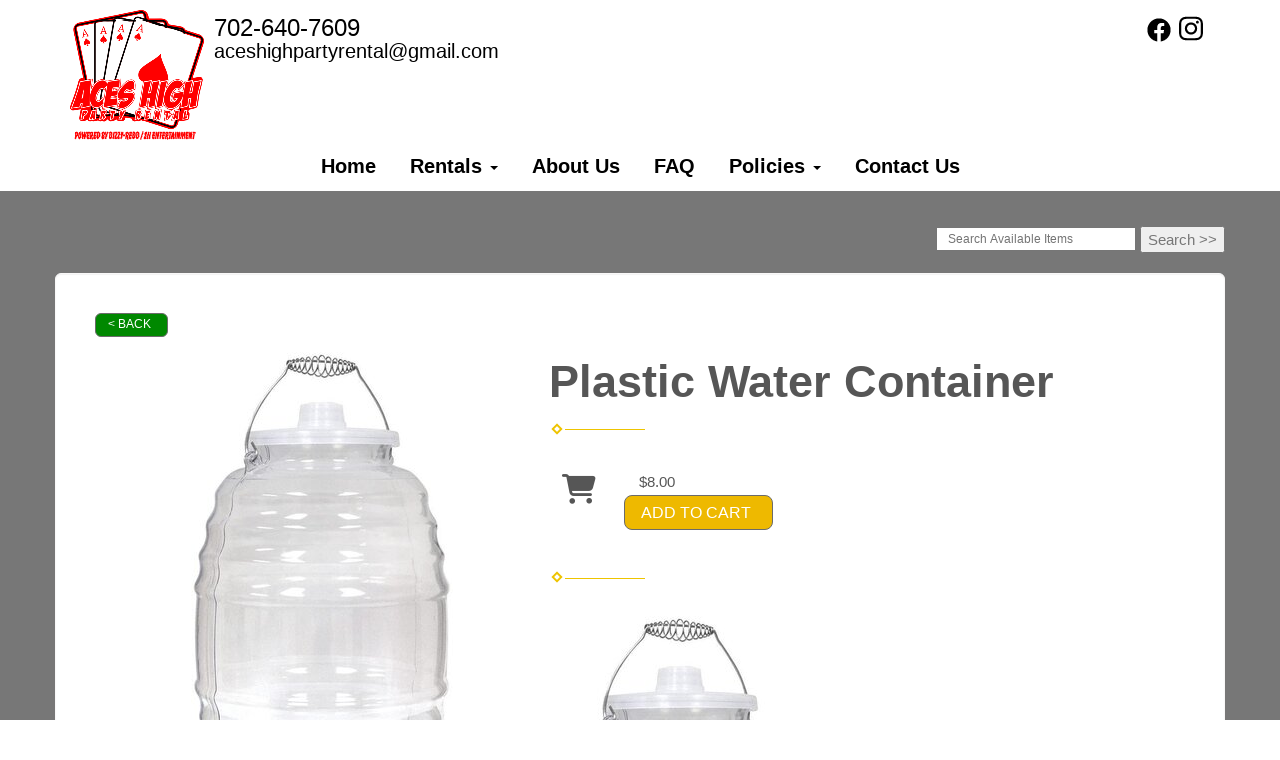

--- FILE ---
content_type: text/html; charset=UTF-8
request_url: https://aceshighpartyrental.com/items/plastic_water__container/
body_size: 8917
content:
<!DOCTYPE html>
        <html lang='en'>
        <head>


<!-- Google tag (gtag.js) -->
<script async src="https://www.googletagmanager.com/gtag/js?id=G-NNLKRE7BVS"></script>
<script>
  window.dataLayer = window.dataLayer || [];
  function gtag(){dataLayer.push(arguments);}
  gtag('js', new Date());

  gtag('config', 'G-NNLKRE7BVS');
</script>

<script type="application/ld+json">{"@context":"https://schema.org","@type":"LocalBusiness","name":"Aces High Party Rentals LLC","image":"","@id":"","url":"http://www.aceshighpartyrental.com/","telephone":"702-640-7609","address":{"@type":"PostalAddress","streetAddress":"","addressLocality":"Las Vegas","addressRegion":"NV","postalCode":"89129","addressCountry":"US"}}</script>
<title>Aces High Party Rentals LLC - Tables , chairs, linen , concessions, games N.Las Vegas</title>
<meta name="keywords" content="N.Las Vegas, party, Tables , chairs, linen , concessions, games" />
<meta name="description" content="Tables , chairs, linen , concessions, games rentals for the N.Las Vegas area - every event.  Tables, chairs and concessions for rent.  for any party." />
<script type="importmap">
{
    "imports": {
        "dayjs": "https://unpkg.com/dayjs@1.11.13/esm/index.js",
        "dayjs/plugin/localizedFormat": "https://unpkg.com/dayjs@1.11.13/esm/plugin/localizedFormat/index.js",
        "dayjs/plugin/relativeTime": "https://unpkg.com/dayjs@1.11.13/esm/plugin/relativeTime/index.js",
        "html": "/cp/resources/js/html.module.js",
        "preact": "/cp/resources/js/preact@10.5.13.module.js",
        "preact/compat": "/cp/resources/js/preact@10.5.13.compat.module.min.js",
        "preact/custom": "/__core__/preact/custom/index.js",
        "preact/devtools": "/cp/resources/js/preact@10.5.13.devtools.module.js",
        "preact/hooks": "/cp/resources/js/preact@10.5.13.hooks.module.js",
        "preactlibs": "/cp/resources/js/preactlibs.js",
        "react-plugins": "/__core__/react_plugins/js/index.js",
        "rpc": "/__core__/rpc/index.js",
        "slot": "/cp/resources/views/test_slot/slot/Slot.js",
        "slot/utils": "/cp/resources/views/test_slot/slot/utils.js",
        "sweetalert2": "https://cdn.jsdelivr.net/npm/sweetalert2@11.18.0/dist/sweetalert2.esm.all.min.js"
    }
}
</script><script>document.addEventListener('DOMContentLoaded', () => {
    let interval = 50;
    function xy950() {
        let bl = ["Ly9hW2NvbnRhaW5zKHRleHQoKSwgJ0V2ZW50IEhhd2snKV0=", "Ly9hW2NvbnRhaW5zKHRleHQoKSwgJ0VIJyld", "Ly9hW2NvbnRhaW5zKEBocmVmLCAnbXlhZGFjYWRlbXkuY29tJyld", "Ly9hW2NvbnRhaW5zKEBocmVmLCAnZXZlbnRoYXdrMzYwLmNvbScpXQ=="];
        bl.forEach((b) => {
            let nodes = document.evaluate(atob(b), document, null, XPathResult.ORDERED_NODE_SNAPSHOT_TYPE, null)
            for(i=0; i < nodes.snapshotLength; i++) { 
                nodes.snapshotItem(i).remove();
            }
        });
        interval *= 1.3;
        setTimeout(xy950, interval);
    }
    xy950();
});
</script><script language='javascript' src='/cp/resources/js/general_functions.js?49'></script>
                    <script language='javascript' src='/cp/resources/js/textarea_tab.js'></script>

                    <script language='javascript' src='/cp/resources/js/ajax_lib.js?md5=bc90e0da047f6f62f879480f7cc51c35'></script>

                    <link rel='stylesheet' type='text/css' href='/cp/resources/css/general.css?md5=13564c9b4539250f607c64dedd455401' />

                    <script src='/cp/resources/js/checklist_color.js?md5=1292898a201d1c03b703d168b243ebad'></script>

                    <script type='text/javascript' src='/cp/resources/tigra/tcal.js'></script>

                    <link rel='stylesheet' type='text/css' href='/cp/resources/tigra/tcal.css' />

                    <script type='text/javascript' src='/cp/resources/js/basic_template.js'></script>

                <script>window.appConfig = {"routingURL":"https:\/\/routing.sysers.com","routingHost":"routing.sysers.com","filesURL":"https:\/\/files.sysers.com","filesHost":"files.sysers.com","appPrimeDomain":"ourers.com","appDomains":["ourers.com","erszone.com","web.sysers.com"],"folderName":"aceshighparty","isMgmtUser":false,"featureFlags":{"Truck Driver Name":false},"sessvarDomain":"front"};</script><script type='text/javascript'>CM_use_touch = false;</script>

            <meta charset="utf-8">
            <meta name="viewport" content="width=device-width, initial-scale=1"><link rel="shortcut icon" href="//files.sysers.com/cp/upload/aceshighparty/editor/full/Inflatable-Tube-Man-placement-626x383-copy.jpg" sizes="any" />
<link rel="apple-touch-icon" href="//files.sysers.com/cp/upload/aceshighparty/editor/full/Inflatable-Tube-Man-placement-626x383-copy.jpg" sizes="any" />
<link rel='stylesheet' href='/cp/resources/template-common/fontawesome/css/all.css?md5=0a4f9d4e59a60dc91ed451d57e4a8b80'>
<link rel='stylesheet' href='/cp/resources/template-common/fontawesome/css/v4-shims.css?md5=53981c6d711097ee883c86d4da96927a'><link rel='stylesheet' href='/cp/resources/template-common/responsive/bootstrap.min.css?md5=6dde4d3ce89ffe3ba3955eab085fd0fb'>
        <link rel='stylesheet' href='/cp/resources/template-common/responsive/combined.css?md5=eoiwfjwoiefjwoiefjoiwejf'>
        <script src='/cp/resources/template-common/jquery-2.2.0.min.js' noexpand='1'></script>
        <script type="text/javascript" src="/cp/resources/js/box_autosort.js?2"></script><style>
    .master-nav.nav06 ul.nav.navbar-nav a {
    color: #000000;
    font-weight: 700;
    font-size: 20px;
}
</style>


</head><body class='ers_items_plastic_water__container'>
 


<script language='javascript' src='/cp/resources/js/floating_window_3.js?abc56'></script>

<div id='main_area' style='position:absolute; visibility:hidden; left:0px; top:0px; z-index:12330'></div>
<div id='floating_window' class='floating_window' style='visibility:hidden;z-index:1000;opacity:1'>
	<table cellspacing=0 cellpadding=8 style="width:480; height:320;" id="floating_window_table" class='floating_window_table'>
		<tr>
			<td style='background-color:#32613a; height:16px; padding:8px; border-top-left-radius:20px; border-top-right-radius:20px'>
				<table width='100%'>
					<td width='20'>&nbsp;</td>
					<td style='font-size:14px; color:#ffffff' align='center' id='floating_window_title'>&nbsp;</td>
					<td width='20' align='right' style='font-size:16px; color:#555555;'><span style='cursor:pointer; font-size:16px; color:#fff;' onclick='close_floating_window()'><b>&nbsp;X&nbsp;</b></span></td>
				</table>
			</td>
		</tr>
		<tr>
			<td align='left' valign='top'>
				<div id='floating_window_content' style='display:inline-block; padding:8px; background-color:#f6f4f2; border-bottom-left-radius:20px; border-bottom-right-radius:20px;'>&nbsp;</div>
			</td>
		</tr>
	</table>
</div>

<!-- 
<script language='javascript' src='/cp/resources/js/floating_window_3.js?abc56'></script>

<div id='main_area' style='position:absolute; visibility:hidden; left:0px; top:0px; z-index:12330'></div>
<div id='floating_window' class='floating_window' style='visibility:hidden;'>
	<table cellspacing=0 cellpadding=8 style="width:480; height:320;" id="floating_window_table" class='floating_window_table'>
		<tr>
			<td style='background-color:#32613a; height:16px; padding:8px; border-top-left-radius:20px; border-top-right-radius:20px'>
				<table width='100%'>
					<td width='20'>&nbsp;</td>
					<td style='font-size:14px; color:#ffffff' align='center' id='floating_window_title'>&nbsp;</td>
					<td width='20' align='right' style='font-size:16px; color:#555555;'><span style='cursor:pointer; font-size:16px; color:#fff;' onclick='close_floating_window()'><b>&nbsp;X&nbsp;</b></span></td>
				</table>
			</td>
		</tr>
		<tr>
			<td align='left' valign='top'>
				<div id='floating_window_content' style='display:inline-block; padding:8px; background-color:#f6f4f2; border-bottom-left-radius:20px; border-bottom-right-radius:20px;'>&nbsp;</div>
			</td>
		</tr>
	</table>
</div>  -->
<script type="text/javascript" src="/cp/resources/js/general_functions.js?1"></script>
    <script type="text/javascript" src="/cp/resources/js/ajax_lib.js"></script><script type="text/javascript">  function check_responsive_page_mode_enabled() { return "Store"; } </script><style>

			.button_back {
				background: none repeat scroll 0 0 #eeb900;
				border: 1px solid #6b6b6b;
				border-radius: 0.5em;
				float: left;
				font-size: 9pt;
				font-family: Verdana, Arial;
				padding: 0.2em 1.3em .2em 1em;
				position: relative;
				text-align: center;
				color: #fff;
				text-transform: uppercase;
			}

			.button_book,
			.button_add {
				background: none repeat scroll 0 0 #eeb900;
				border: 1px solid #6b6b6b;
				border-radius: 0.5em;
				float: left;
				font-size: 12pt;
				font-family: Verdana, Arial;
				padding: 0.2em 1.3em .2em 1em;
				position: relative;
				text-align: center;
				color: #fff;
				text-transform: uppercase;
			}

			.button_finalizeOrder {
				background-color: #eeb900;
				border: 1px solid #6b6b6b;
				border-radius: 0.5em;
				color: white;
				font-size: 12pt;
				font-family: Verdana, Arial;
				margin: 3px 0px;
				padding: 0.2em 1.3em .2em 1em;
				text-transform: uppercase;
			}

			.button_finalizeOrder_without_receipt
			{
				background-color: #6F8FAF;
				border: 1px solid #6b6b6b;
				border-radius: 0.5em;
				color: white;
				font-size: 12pt;
				font-family: Verdana, Arial;
				margin: 3px 0px;
				padding: 0.2em 1.3em .2em 1em;
				text-transform: uppercase;
			}
		body {
						background-image:url('');
						background-repeat:no-repeat;
						background-attachment:fixed;
						background-position:top;
						background-size:cover;
							background-blend-mode: soft-light;
							background-color:#777;
					}
				
</style>
<style>

</style>
<div style='visibility:hidden; z-index:-200; position:absolute' id='imgloadcontainer'></div><span id='section_header_nav_container'>
<div id='elemtype-Nav6' option_count=''></div>

<style>

    ul.navbar-nav
    {
        padding-top:0px;
        margin-top:0px;
    }

    .master-nav
    {
        background-color: #fff;
        /*background-image: URL('//files.sysers.com/cp/upload/aceshighparty/editor/full/Aces-New-Logo-2021-home-p.png');*/
    }

    .navbar-brand
    {
        height:initial;
    }

    .nav06 .navbar-brand img
    {
        max-height:130px;
    }


    .nav06 .navbar-header h4
    {
        margin-bottom: 0.4rem;
    }

    .nav06 .social-icons i
    {
        font-size: 2.0em;
        padding-left: .3em;
    }

    .nav06 .navbar-nav
    {
        width: 100%;
        text-align: center;
    }

    .nav06 .navbar-nav li
    {
        float: none;
    }

    .nav06 nav.navbar-default
    {
        border:none;
        background:transparent;
    }

    .nav06 .logo_container
    {
        float:left;
        margin-right:10px;
    }

    .book_now_button img
    {
        max-width:130px;
        max-height:40px;
    }

@media screen and (min-width: 992px) {
    .nav06 .logo_container
    {
        max-width:50%;
    }
}

@media screen and (max-width: 767px) {
    .nav06 ul.nav.navbar-nav li {
        text-align: left;
        margin-left:10px;
    }
}

    .nav06 .ers2_responsive_phone a,
    .nav06 .ers_responsive_email a,
    .nav06 .social-icons i
    {
        color:#000;
    }
</style>

<div class="master-nav nav06">
    <div class="container">
        <div class="col-xs-4 col-sm-5 col-md-8 text-left no-horizontal-padding">
            <div class="logo_container">
                <a logo class="navbar-brand no-horizontal-padding" style="padding-bottom:0px;" href="/"><img src='//files.sysers.com/cp/upload/aceshighparty/editor/Aces-New-Logo-2021-home-p.png' class='' border='0' style='' alt='Aces High Party Rentals LLC' title='Aces High Party Rentals LLC' /></a>
            </div>
            <div style="float:left; margin-left:15px;" class="hidden-xs hidden-sm">
                <div class="row-spacing"></div>
                <div class="row">
                    <span class="h4 ers2_responsive_phone"><a href="tel:702-640-7609">702-640-7609</a></span>
                </div>
                <div class="row">
                    <span class="h5 ers_responsive_email"><a href="mailto:aceshighpartyrental@gmail.com">aceshighpartyrental@gmail.com</a></span>
                </div>
            </div>
            <div class="clearfix"></div>
        </div>
        <div class="col-xs-8 col-sm-7 col-md-4 text-right">
            <div class="row-spacing"></div>
            <div class="row social-icons">
                <a title="Aces High Party Rentals LLC Facebook" alt="Facebook" href="https://www.facebook.com/testing_facebook" target="_blank" style="margin-right: 0.5em;"><svg style="width: 24px;" xmlns="http://www.w3.org/2000/svg" viewBox="0 0 512 512"><!--! Font Awesome Pro 6.0.0-beta2 by @fontawesome - https://fontawesome.com License - https://fontawesome.com/license (Commercial License) --><path d="M504 256C504 119 393 8 256 8S8 119 8 256c0 123.78 90.69 226.38 209.25 245V327.69h-63V256h63v-54.64c0-62.15 37-96.48 93.67-96.48 27.14 0 55.52 4.84 55.52 4.84v61h-31.28c-30.8 0-40.41 19.12-40.41 38.73V256h68.78l-11 71.69h-57.78V501C413.31 482.38 504 379.78 504 256z" fill="" /></svg></a><a title="Aces High Party Rentals LLC Instagram" alt="Instagram" href="https://www.instagram.com/testing_instagram" target="_blank" style="margin-right: 0.5em;"><svg style="width: 24px;" xmlns="http://www.w3.org/2000/svg" viewBox="0 0 448 512"><!--! Font Awesome Pro 6.0.0-beta2 by @fontawesome - https://fontawesome.com License - https://fontawesome.com/license (Commercial License) --><path d="M224.1 141c-63.6 0-114.9 51.3-114.9 114.9s51.3 114.9 114.9 114.9S339 319.5 339 255.9 287.7 141 224.1 141zm0 189.6c-41.1 0-74.7-33.5-74.7-74.7s33.5-74.7 74.7-74.7 74.7 33.5 74.7 74.7-33.6 74.7-74.7 74.7zm146.4-194.3c0 14.9-12 26.8-26.8 26.8-14.9 0-26.8-12-26.8-26.8s12-26.8 26.8-26.8 26.8 12 26.8 26.8zm76.1 27.2c-1.7-35.9-9.9-67.7-36.2-93.9-26.2-26.2-58-34.4-93.9-36.2-37-2.1-147.9-2.1-184.9 0-35.8 1.7-67.6 9.9-93.9 36.1s-34.4 58-36.2 93.9c-2.1 37-2.1 147.9 0 184.9 1.7 35.9 9.9 67.7 36.2 93.9s58 34.4 93.9 36.2c37 2.1 147.9 2.1 184.9 0 35.9-1.7 67.7-9.9 93.9-36.2 26.2-26.2 34.4-58 36.2-93.9 2.1-37 2.1-147.8 0-184.8zM398.8 388c-7.8 19.6-22.9 34.7-42.6 42.6-29.5 11.7-99.5 9-132.1 9s-102.7 2.6-132.1-9c-19.6-7.8-34.7-22.9-42.6-42.6-11.7-29.5-9-99.5-9-132.1s-2.6-102.7 9-132.1c7.8-19.6 22.9-34.7 42.6-42.6 29.5-11.7 99.5-9 132.1-9s102.7-2.6 132.1 9c19.6 7.8 34.7 22.9 42.6 42.6 11.7 29.5 9 99.5 9 132.1s2.7 102.7-9 132.1z" fill="" /></svg></a>
            </div>
            <div class="hidden-md hidden-lg">
                <div class="row-spacing"></div>
                <div class="row">
                    <span class="h4 ers2_responsive_phone"><a href="tel:702-640-7609">702-640-7609</a></span>
                </div>
                <div class="row">
                    <span class="h5 ers_responsive_email"><a href="mailto:aceshighpartyrental@gmail.com">aceshighpartyrental@gmail.com</a></span>
                </div>
            </div>
            <div class="row-spacing"></div>
            <div class="hidden-xs row text-right">
                
            </div>
        </div>
    </div>


    <nav class="navbar navbar-default">
        <div class="container no-horizontal-padding">
            <div class="navbar-header col-xs-12 no-padding">
                <div class="row hidden-sm hidden-md hidden-lg text-center">
                    
                    <button type="button" class="navbar-toggle collapsed navbar-right" data-toggle="collapse" data-target="#nav06" aria-expanded="false">
                        <span class="sr-only">Toggle navigation</span>
                        <span class="icon-bar"></span>
                        <span class="icon-bar"></span>
                        <span class="icon-bar"></span>
                    </button>
                    <div class="clearfix"></div>
                </div>
            </div>

            <!-- Collect the nav links, forms, and other content for toggling -->
            <div class="clearfix"></div>
            <div class="collapse navbar-collapse" id="nav06">
                
                <ul class="nav navbar-nav">
                    
                    <li class="visible-xs-block visible-lg-inline-block visible-md-inline-block visible-sm-inline-block "><a href="/">Home</a></li>
                    
                    <li class="dropdown visible-xs-block visible-lg-inline-block visible-md-inline-block visible-sm-inline-block ">
                        <a noref="" class="dropdown-toggle" data-toggle="dropdown" role="button" aria-haspopup="true" aria-expanded="false">Rentals <span class="caret"></span></a>
                        <ul class="dropdown-menu">
                            
                            <li><a href="https://aceshighpartyrental.com/order-by-date/?show_instructions=1">Order By Date</a></li>
                            
                            <li><a href="https://aceshighpartyrental.com/category/balloons/">Balloons</a></li>
                            
                            <li><a href="https://aceshighpartyrental.com/category/weddings/">Weddings </a></li>
                            
                            <li><a href="https://aceshighpartyrental.com/category/audio_-_visual/">Audio / Visual</a></li>
                            
                            <li><a href="https://aceshighpartyrental.com/category/drapes/">Drapes</a></li>
                            
                            <li><a href="https://aceshighpartyrental.com/category/photo_backdrop/">Photo Backdrop</a></li>
                            
                            <li><a href="https://aceshighpartyrental.com/category/stage/">Stage</a></li>
                            
                            <li><a href="https://aceshighpartyrental.com/category/umbrella/">Umbrella</a></li>
                            
                            <li><a href="https://aceshighpartyrental.com/category/whats_new/">Whats New</a></li>
                            
                            <li><a href="https://aceshighpartyrental.com/category/catering/">Catering </a></li>
                            
                            <li><a href="https://aceshighpartyrental.com/category/bars/">Bars</a></li>
                            
                            <li><a href="https://aceshighpartyrental.com/category/tents/">Tents</a></li>
                            
                            <li><a href="https://aceshighpartyrental.com/category/chairs_-_chair_covers/">Chairs / Chair covers</a></li>
                            
                            <li><a href="https://aceshighpartyrental.com/category/miscellaneous/">Miscellaneous</a></li>
                            
                            <li><a href="https://aceshighpartyrental.com/category/tables/">Tables</a></li>
                            
                            <li><a href="https://aceshighpartyrental.com/category/table_covers_-_table_runners/">Table Covers / Table Runners</a></li>
                            
                            <li><a href="https://aceshighpartyrental.com/category/games/">Games</a></li>
                            
                            <li><a href="https://aceshighpartyrental.com/category/entertainment/">Special Event Services </a></li>
                            
                            <li><a href="https://aceshighpartyrental.com/category/concessions_(_supplies_included_)/">Concessions ( Supplies Included )</a></li>
                            
                            <li><a href="https://aceshighpartyrental.com/category/lights/">Lights</a></li>
                            
                        </ul>
                    </li>
                    
                    <li class="visible-xs-block visible-lg-inline-block visible-md-inline-block visible-sm-inline-block "><a href="/about_us/">About Us</a></li>
                    
                    <li class="visible-xs-block visible-lg-inline-block visible-md-inline-block visible-sm-inline-block "><a href="/faq/">FAQ</a></li>
                    
                    <li class="dropdown visible-xs-block visible-lg-inline-block visible-md-inline-block visible-sm-inline-block ">
                        <a href="/policies/" class="dropdown-toggle" data-toggle="dropdown" role="button" aria-haspopup="true" aria-expanded="false">Policies <span class="caret"></span></a>
                        <ul class="dropdown-menu">
                            
                            <li><a href="/privacy_policies/">Privacy Policies</a></li>
                            
                        </ul>
                    </li>
                    
                    <li class="visible-xs-block visible-lg-inline-block visible-md-inline-block visible-sm-inline-block "><a href="/contact_us/">Contact Us</a></li>
                    
                </ul>
                
            </div><!-- /.navbar-collapse -->
        </div><!-- /.container-fluid -->
    </nav>
</div>

<!--  tplid  nav06 -->

</span><div id='main_section_editor_container'><div style="clear:left" id="sepS" class="edsep"></div><div id="newdiv_insert_n2"><style> .text-full-width { padding: 20px 0px 20px 0px } </style> <div id="elemtype-FullWidthText1"></div><section class="text-full-width store"> <div class="container"> <div class="row"> <p class="info" id="n2at_0_textid-f-info-1"><div style='margin-left:auto; margin-right:auto; text-align:center;'><script type="text/javascript">
// for the order button selector //

function show_order_selector(){}

(function() {

    //console.log("store.header template says: uses_responsive");

        /*static*/ var elem;
        /*static*/ var select;
        window.show_order_selector = function(event) {
            elem = elem || document.getElementById("order_selector_container");
            select = select || elem.querySelector("select");
            if( select ) { 
                select.style.display = "inline-block";
                select.style.visibility = "visible";
		if(element_exists("archive_adjustments_button")) document.getElementById("archive_adjustments_button").style.display = "inline";
                (document.getElementById("quote_select_toggle")||{style:{display:''}}).style.display = "none";
                remove_the_order_hashtag_orderid_text_thingy(elem);
            }
        };

        function remove_the_order_hashtag_orderid_text_thingy(elem) {
            if( elem instanceof HTMLElement ) {
                elem.removeChild(elem.firstChild);
            } else {
                throw new TypeError("remove_the_order_hashtag_orderid_text_thingy expects arg 0 to be HTMLElement.");
            }
        }

        window.switch_to_quote = function(event) {
            var qvalue = event.currentTarget.value;
            if( qvalue === "create_new_quote" ) {
                location = "/cp/book_an_event/?switch_quote=";
            } else {
                location = "?switch_quote_to=" + qvalue;
            }
        };
}());
</script>

</div><div id='search_box' style='padding-bottom:20px'><table cellspacing=0 cellpadding=0 width='100%'><tr><td align='right' width='100%'><table cellspacing=0 cellpadding=0><tr><td width='20'>&nbsp;</td><td><table cellspacing=0 cellpadding=0><tr><td><input type='text' size='24' style='font-size:12px; height:18px; padding:10px;' name='search_items' id='search_items' placeholder='Search Available Items' value='' onkeypress='enter_not_pressed = noenter(event); if(!enter_not_pressed) { window.location = "/category/?item_search=" + ersDE("search_items").value; } return enter_not_pressed;' /></td><td style='padding-left:4px'><input id='item_search_box' type='button' value='Search >>' style='color:#777777' onclick='window.location = "/category/?item_search=" + ersDE("search_items").value;' /></td></tr></table></td></tr></table></td></tr></table></div>
<!--ITEMS START-->
<style>

    .bg-item 
    {
        background-color: white;
    }

    /* override button layout */
    .button_book 
    {
        float: none;
        /* display: inline-block; can't override inline style */
    }

    .item-page .item-title
    {
        font-size:3em;
        font-weight:bold;
    }

    .item-page ul.item-info-list li, 
    .item-page ul.cart-list li,
    .item-page ul.fa-ul li
    {
        list-style-type:none;
    }

    .item-page ul.item-info-list, 
    .item-page ul.cart-list,
    .item-page ul.fa-ul
    {
        list-style-type:none;
        display:inline-block;
    }

    .item-page ul.item-info-list, 
    .item-page ul.cart-list
    {
        margin-left:1em;
		padding-left:0px;
    }

    .item-page ul.item-info-list li,
    .item-page ul.cart-list li
    {
        line-height:1.8em;
    }

    .larger-fa-icon
    {
        font-size:2em;
    }
	
	.item-list-wrapper
	{
		margin-left:60px;
	}
</style>


<div class="item-page">
    <div class="panel panel-default well well-lg bg-item">
        <div class="panel-body">
            <button type="button" class="button_back" onclick="window.history.back();" style="background-color:#008800;">&lt; Back</button>
            <div class="clearfix row-spacing"></div>
            <div class="col-xs-12 col-sm-12 col-md-5" id='container_aceshighparty_id_74051'>
                <img src='//files.sysers.com/cp/upload/aceshighparty/items/61rJLorGt0L._AC_SL1037_.jpg' alt="Plastic Water  Container" title="Plastic Water  Container" class="img-rounded img-responsive center-block"  />
            </div>
            <h1 class="item-title">Plastic Water  Container</h1>

            <div class="separator_wrap-left"> <div class="separator2"></div></div>
            <div style="margin-bottom:25px;">
                <ul class="item-list-wrapper fa-ul">
                    <li class="info-show"><i class="fa-li fa fa-info larger-fa-icon"></i>
                        <ul class="item-info-list">
                            
                            
                            
                            
                            
                        </ul>
                    </li>
                    <li class="info-show"><br /><br /></li>
                    <li><i class="fa fa-li fa-shopping-cart larger-fa-icon"></i>
                        <ul class="cart-list">
                            <li><div id='show_price_aceshighparty_id_74051' name='show_price_aceshighparty_id_74051' style='display:inline-block'><font class='item_price'>$8.00</font></div></li>
                            <li><div id='book_button_aceshighparty_id_74051' class='button_book' style='cursor:pointer; display:inline-block' onclick='if(navigator.cookieEnabled){if(typeof last_item_container_id != `undefined`) { document.getElementById(`container_` + last_item_container_id).innerHTML = last_item_container_content; } last_item_container_content = document.getElementById(`container_aceshighparty_id_74051`).innerHTML; last_item_container_id = `aceshighparty_id_74051`; document.getElementById(`container_aceshighparty_id_74051`).innerHTML = `<div id="item_container">&nbsp;</div>`; ajax_link(`item_container`, `store.item.calendar?root_path=&responsive=1&show_instructions=1&show_start_form=1&itemid=aceshighparty_id_74051`, `post_info=1`); this.style.display = `none`; window.tpos=getElementPosition(`item_container`).top; console.log(tpos); if (scrollY > tpos){window.scrollTo(0, tpos-40);}} else{alert(`Cookies are not enabled. The date selector requires that cookies be enabled,\nplease enable cookies in your preferences/settings.`);}'><nobr>Add to Cart</nobr></div><br></li>
                        </ul>
                    </li>
                </ul>
            </div>
            <div style='text-align:left'>
            <div class="separator_wrap-left"> <div class="separator2"></div></div><p><img alt="" src="//files.sysers.com/cp/upload/aceshighparty/editor/61rJLorGt0L._AC_SL1037_.jpg" style="width: 262px; dht: 480px;" /></p>
&nbsp;

<p><img alt="" src="//files.sysers.com/cp/upload/aceshighparty/editor/Agua.gif" style="width: 640px; dht: 360px;" /><br />
&nbsp;</p>

<h1 itemprop="name">Large&nbsp;Water Jug, Juice Beverage Container, Pitcher Dispenser Lid &amp; Ladle Combo, 5 gal,20 L - Clear, 17 x 11&quot;- Great for any catering or party&nbsp;</h1>

            </div>
        </div>
    </div>
</div>
<!--ITEMS END-->
<script type="text/javascript">if ($(".item-info-list")?.html().trim() == "") $('.info-show').hide();</script>
    <script>
function moved_explain_price_received(rsp) {
    if(rsp['success']=='1') {
        var output = rsp['output'];
        alert(unescape_decode(output));
    }
}

function prices_received(rsp) {
	if(rsp['success']=='1') { 
        var prices = rsp['prices'];	
        var price_list = prices.split(','); 		
        for(var i=0; i<price_list.length; i++) { 
            var price_parts = price_list[i].split(':');	
            if(price_parts.length > 1) {
                document.getElementById('show_price_' + price_parts[0]).innerHTML = '<font class="item_price">$' + price_parts[1] + '</font>';
            }
        }
        
                    document.getElementById('show_price_aceshighparty_id_74051').style.display = 'block'; 
                    document.getElementById('book_button_aceshighparty_id_74051').style.display = 'block'; 
            }
}

new_order_id = 0;

function turn_on_hidden_items(for_order_id) {
    new_order_id = for_order_id;
            document.getElementById('show_price_aceshighparty_id_74051').innerHTML = '&nbsp;&nbsp;&nbsp;<img width="24" src="/cp/images/animated-progress.gif" border="0" />';
        document.getElementById('show_price_aceshighparty_id_74051').style.display = 'block';
        make_ajax_call("/ajax_query/", `cmd=get_updated_prices&order_id=${for_order_id}&ids=aceshighparty_id_74051`, "prices_received");
}

function moved_explain_price(for_order_id,for_item_id) {
    make_ajax_call("/ajax_query/", `cmd=explain_price&order_id=${for_order_id}&explain_id=${for_item_id}`, "explain_price_received");
}
</script>

<script>
window.foldername = 'aceshighparty';
window.itemId = '74051';

</script>
    <script src='/cp/resources/js/additional_media.js'></script>

</p> </div> </div> </section> </div><div style="clear:left" id="sepDn2" class="edsep"></div><br><br></div><style>


</style>

<div id='elemtype-Optional Footer1' option_count=''></div>

<style>

.links-container {
    position: relative;
    /* height: 20em; */
}

.link-holder {
    display: block;
    position: absolute;
}

.link-holder:nth-child(2) { left:   0;  top:0; }
.link-holder:nth-child(3) { right:  0;  top:0; }
.link-holder:nth-child(4) { left:   0;  top:2em; }
.link-holder:nth-child(5) { right:  0;  top:2em; }
.link-holder:nth-child(6) { left:   0;  top:4em; }
.link-holder:nth-child(7) { right:  0;  top:4em; }
.link-holder:nth-child(8) { left:   0;  top:6em; }
.link-holder:nth-child(9) { right:  0;  top:6em; }
.link-holder:nth-child(10) { left:  0;  top:8em; }
.link-holder:nth-child(11) { right: 0;  top:8em; }
.link-holder:nth-child(12) { left:  0;  top:10em; }
.link-holder:nth-child(13) { right: 0;  top:10em; }
.link-holder:nth-child(14) { left:  0;  top:12em; }
.link-holder:nth-child(15) { right: 0;  top:12em; }
.link-holder:nth-child(16) { left:  0;  top:14em; }
.link-holder:nth-child(17) { right: 0;  top:14em; }
.link-holder:nth-child(18) { left:  0;  top:16em; }
.link-holder:nth-child(19) { right: 0;  top:16em; }
.link-holder:nth-child(20) { left:  0;  top:18em; }
.link-holder:nth-child(21) { right: 0;  top:18em; }
.link-holder:nth-child(22) { left:  0;  top:20em; }
.link-holder:nth-child(n+22) { display: none }


.center-logo {
    display: inline-block;
    vertical-align: middle;
    display: block;
    text-align: center;
}

.center-logo img {
    width: 33%;
    max-width: 280px;
}

@media screen and (max-width: 990px) {
    .links-container .link-holder {
        display: block;
        position: relative;
        top: 0;
        margin-left: 2em;
        text-align: center;
    }

    .links-container .center-logo {
        width: 80%;
        display: block;
        text-align: center;
        border-bottom: #ccc solid 1px;
        margin: auto;
        margin-bottom: 2em;
        padding-bottom: 2em;
    }

    .center-logo img {
        position: relative;
        margin-top: 2em;
        top: 0;
        right: 0;
    }
}

.a2c339243bb56383a2e54543ae1f9a414 {

    padding: .5em;
    color: #808080;
    text-align: center;
    background-color: #d2d2d2;

}

.a2c339243bb56383a2e54543ae1f9a414 b {
    color: #aaa;
}

</style>

<section class="footer1">
    <div class="footer-1-light">
        <div class="container">
            <div class="row">

                
                <div class="links-container">

                    <div class="center-logo">
                        <a logo class="main-logo" href="/"><img src='//files.sysers.com/cp/upload/aceshighparty/editor/Aces-New-Logo-2021-home-p.png' class='' border='0' style='' alt='Aces High Party Rentals LLC' title='Aces High Party Rentals LLC' /></a>
                    </div>

                    
                        <div class="link-holder"><a href="/">Home</a></div>
                    
                        
                            <div class="link-holder"><a href="https://aceshighpartyrental.com/order-by-date/?show_instructions=1">Order By Date</a></div>
                        
                            <div class="link-holder"><a href="https://aceshighpartyrental.com/category/balloons/">Balloons</a></div>
                        
                            <div class="link-holder"><a href="https://aceshighpartyrental.com/category/weddings/">Weddings </a></div>
                        
                            <div class="link-holder"><a href="https://aceshighpartyrental.com/category/audio_-_visual/">Audio / Visual</a></div>
                        
                            <div class="link-holder"><a href="https://aceshighpartyrental.com/category/drapes/">Drapes</a></div>
                        
                            <div class="link-holder"><a href="https://aceshighpartyrental.com/category/photo_backdrop/">Photo Backdrop</a></div>
                        
                            <div class="link-holder"><a href="https://aceshighpartyrental.com/category/stage/">Stage</a></div>
                        
                            <div class="link-holder"><a href="https://aceshighpartyrental.com/category/umbrella/">Umbrella</a></div>
                        
                            <div class="link-holder"><a href="https://aceshighpartyrental.com/category/whats_new/">Whats New</a></div>
                        
                            <div class="link-holder"><a href="https://aceshighpartyrental.com/category/catering/">Catering </a></div>
                        
                            <div class="link-holder"><a href="https://aceshighpartyrental.com/category/bars/">Bars</a></div>
                        
                            <div class="link-holder"><a href="https://aceshighpartyrental.com/category/tents/">Tents</a></div>
                        
                            <div class="link-holder"><a href="https://aceshighpartyrental.com/category/chairs_-_chair_covers/">Chairs / Chair covers</a></div>
                        
                            <div class="link-holder"><a href="https://aceshighpartyrental.com/category/miscellaneous/">Miscellaneous</a></div>
                        
                            <div class="link-holder"><a href="https://aceshighpartyrental.com/category/tables/">Tables</a></div>
                        
                            <div class="link-holder"><a href="https://aceshighpartyrental.com/category/table_covers_-_table_runners/">Table Covers / Table Runners</a></div>
                        
                            <div class="link-holder"><a href="https://aceshighpartyrental.com/category/games/">Games</a></div>
                        
                            <div class="link-holder"><a href="https://aceshighpartyrental.com/category/entertainment/">Special Event Services </a></div>
                        
                            <div class="link-holder"><a href="https://aceshighpartyrental.com/category/concessions_(_supplies_included_)/">Concessions ( Supplies Included )</a></div>
                        
                            <div class="link-holder"><a href="https://aceshighpartyrental.com/category/lights/">Lights</a></div>
                        
                    
                        <div class="link-holder"><a href="/about_us/">About Us</a></div>
                    
                        <div class="link-holder"><a href="/faq/">FAQ</a></div>
                    
                        
                            <div class="link-holder"><a href="/privacy_policies/">Privacy Policies</a></div>
                        
                    
                        <div class="link-holder"><a href="/contact_us/">Contact Us</a></div>
                    

                

                    <div class="row-spacing"></div>
                </div>


            </div>
        </div>
    </div>
</section>
<div class='a2c339243bb56383a2e54543ae1f9a414'>
	<b>&copy; 2026 Aces High Party Rentals LLC</b>
    &nbsp;&nbsp;&nbsp;&nbsp;&nbsp;&nbsp;
    &nbsp;&nbsp;&nbsp;&nbsp;&nbsp;&nbsp;
	<span class="powered-by">Powered by <a href='https://eventrentalsystems.com/'>Event Rental Systems</a></span>
    
</div>

<!-- (Level: 12) tplid  opt_footer1 -->

<!-- Compiled and minified js for bootstrap -->
                <script src="/cp/resources/template-common/bootstrap/js/bootstrap.min.js" noexpand="1"></script>
                <script src="//files.sysers.com/cp/upload/eventrentalsystems/design/bootstrap/js/main.js"></script>
        
</body></html>